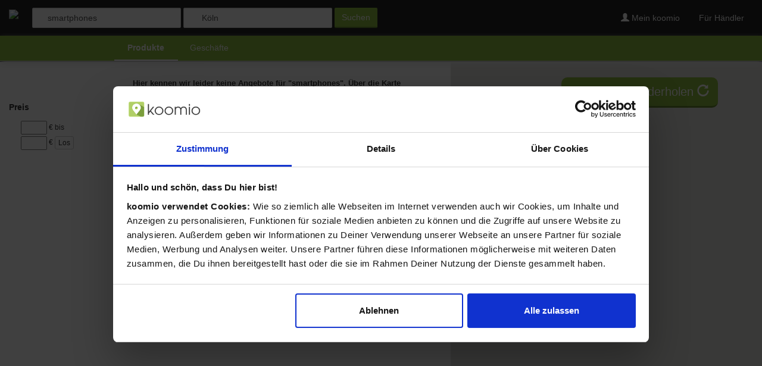

--- FILE ---
content_type: application/javascript
request_url: https://koomio.com/kjs/customer/koo-b20240121.min.js
body_size: 1864
content:
function submitWithPriceFilter(url){var min=document.getElementById("minprice").value,max=document.getElementById("maxprice").value;(""!==min||""!==max)&&(location.href="/?"+url+"&min="+min+"&max="+max)}function callAjax(url,ga_event_category,ga_event_action,ga_event_label,ga_event_value){void 0!==ga_event_category&&ga("send","event",ga_event_category,ga_event_action,ga_event_label,ga_event_value);var xmlhttp;xmlhttp=window.XMLHttpRequest?new XMLHttpRequest:new ActiveXObject("Microsoft.XMLHTTP"),xmlhttp.open("GET",url,!0),xmlhttp.send()}function truncateDecimals(number){return Math[0>number?"ceil":"floor"](number)}function searchBar(map,curlocmarker,screen){var place,input=document.getElementById("loc"),options={componentRestrictions:{country:["de","at","ch"]},types:["geocode"]},autocomplete=new google.maps.places.Autocomplete(input,options);google.maps.event.addListener(autocomplete,"place_changed",function(){place=autocomplete.getPlace(),center=new google.maps.LatLng(place.geometry.location.lat(),place.geometry.location.lng()),document.getElementById("lat")&&(document.getElementById("lat").value=truncateDecimals(1e6*place.geometry.location.lat())/1e6),document.getElementById("lng")&&(document.getElementById("lng").value=truncateDecimals(1e6*place.geometry.location.lng())/1e6),map.setCenter(center),curLat=truncateDecimals(1e6*map.getCenter().lat())/1e6,curLng=truncateDecimals(1e6*map.getCenter().lng())/1e6,curLoc=document.getElementById("loc").value,curlocmarker&&curlocmarker.setPosition(new google.maps.LatLng(place.geometry.location.lat(),place.geometry.location.lng())),null!==document.getElementById("findbutton")&&document.getElementById("findbutton").removeAttribute("disabled")}),input.addEventListener("click",function(){input.value=""}),input.addEventListener("keydown",function(e){if(9===e.keyCode||13===e.keyCode){for(var locboxes=document.querySelectorAll(".pac-container")[0].getElementsByClassName("pac-item"),selected=!1,i=0;i<locboxes.length;i++)locboxes[i].className.indexOf("pac-item-selected")>-1&&(selected=!0);selected||google.maps.event.trigger(this,"keydown",{keyCode:40}),google.maps.event.trigger(autocomplete,"place_changed")}})}function toCurLoc(map,curlocmarker){map.panTo(curlocmarker.getPosition())}function mapChange(source,type,map,mapreload,extend_bounds){curSw_lat=truncateDecimals(1e6*map.getBounds().getSouthWest().lat())/1e6,curSw_lng=truncateDecimals(1e6*map.getBounds().getSouthWest().lng())/1e6,curNe_lat=truncateDecimals(1e6*map.getBounds().getNorthEast().lat())/1e6,curNe_lng=truncateDecimals(1e6*map.getBounds().getNorthEast().lng())/1e6,mapLat=truncateDecimals(1e6*map.getCenter().lat())/1e6,mapLng=truncateDecimals(1e6*map.getCenter().lng())/1e6,curZoom=map.getZoom(),"undefined"===extend_bounds||extend_bounds===!1?document.cookie="koogeo="+curSw_lat+"|"+curSw_lng+"|"+curNe_lat+"|"+curNe_lng+"|"+curLat+"|"+curLng+"|"+curZoom+"|"+mapLat+"|"+mapLng+"|"+curLoc:document.cookie="koogeo="+parseFloat(curSw_lat-.15)+"|"+parseFloat(curSw_lng-.15)+"|"+parseFloat(curNe_lat+.15)+"|"+parseFloat(curNe_lng+.15)+"|"+curLat+"|"+curLng+"|"+curZoom+"|"+mapLat+"|"+mapLng+"|"+curLoc}function updateGeoCookie(curSw_lat,curSw_lng,curNe_lat,curNe_lng,curLat,curLng,curZoom,mapLat,mapLng,curLoc){document.cookie="koogeo="+parseFloat(curSw_lat-.15)+"|"+parseFloat(curSw_lng-.15)+"|"+parseFloat(curNe_lat+.15)+"|"+parseFloat(curNe_lng+.15)+"|"+curLat+"|"+curLng+"|"+curZoom+"|"+mapLat+"|"+mapLng+"|"+curLoc}function showLoader(){}function scrollTo(elem,style,unit,from,target,time,prop){var to=document.getElementById(target).offsetTop;if(elem){var start=(new Date).getTime(),timer=setInterval(function(){var step=Math.min(1,((new Date).getTime()-start)/time);prop?elem[style]=from+step*(to-from)+unit:elem.style[style]=from+step*(to-from)+unit,1==step&&clearInterval(timer)},25);elem.style[style]=from+unit}}function getStoreInfoToMarker(sid,map,marker,infowindow){var xmlhttp;xmlhttp=window.XMLHttpRequest?new XMLHttpRequest:new ActiveXObject("Microsoft.XMLHTTP"),xmlhttp.onreadystatechange=function(){if(4==xmlhttp.readyState&&200==xmlhttp.status){var res=JSON.parse(xmlhttp.responseText);infowindow.setContent(res.res),infowindow.open(map,marker)}},xmlhttp.open("GET","/api/store?st="+sid,!0),xmlhttp.send()}!function(window){"use strict";function classReg(className){return new RegExp("(^|\\s+)"+className+"(\\s+|$)")}function toggleClass(elem,c){var fn=hasClass(elem,c)?removeClass:addClass;fn(elem,c)}var hasClass,addClass,removeClass;"classList"in document.documentElement?(hasClass=function(elem,c){return elem.classList.contains(c)},addClass=function(elem,c){elem.classList.add(c)},removeClass=function(elem,c){elem.classList.remove(c)}):(hasClass=function(elem,c){return classReg(c).test(elem.className)},addClass=function(elem,c){hasClass(elem,c)||(elem.className=elem.className+" "+c)},removeClass=function(elem,c){elem.className=elem.className.replace(classReg(c)," ")});var classie={hasClass:hasClass,addClass:addClass,removeClass:removeClass,toggleClass:toggleClass,has:hasClass,add:addClass,remove:removeClass,toggle:toggleClass};"function"==typeof define&&define.amd?define(classie):"object"==typeof exports?module.exports=classie:window.classie=classie}(window),function(i,s,o,g,r,a,m){i.GoogleAnalyticsObject=r,i[r]=i[r]||function(){(i[r].q=i[r].q||[]).push(arguments)},i[r].l=1*new Date,a=s.createElement(o),m=s.getElementsByTagName(o)[0],a.async=1,a.src=g,m.parentNode.insertBefore(a,m)}(window,document,"script","//www.google-analytics.com/analytics.js","ga"),ga("create","UA-34625656-3","koomio.com"),ga("set","anonymizeIp",!0),ga("send","pageview");

--- FILE ---
content_type: text/plain
request_url: https://www.google-analytics.com/j/collect?v=1&_v=j102&aip=1&a=2021283424&t=pageview&_s=1&dl=https%3A%2F%2Fkoomio.com%2F%3Fq%3Dsmartphones%26color%3D14%26screensize%3D21%26hddmob%3D152%26t%3D100101%26m%3D24&ul=en-us%40posix&dt=smartphones%20%7C%20koomio&sr=1280x720&vp=1280x720&_u=YEBAAAABAAAAACAAI~&jid=1955409973&gjid=1803662286&cid=1459529606.1768245247&tid=UA-34625656-3&_gid=504702159.1768245247&_r=1&_slc=1&z=1301713993
body_size: -449
content:
2,cG-4B75WKDC5H